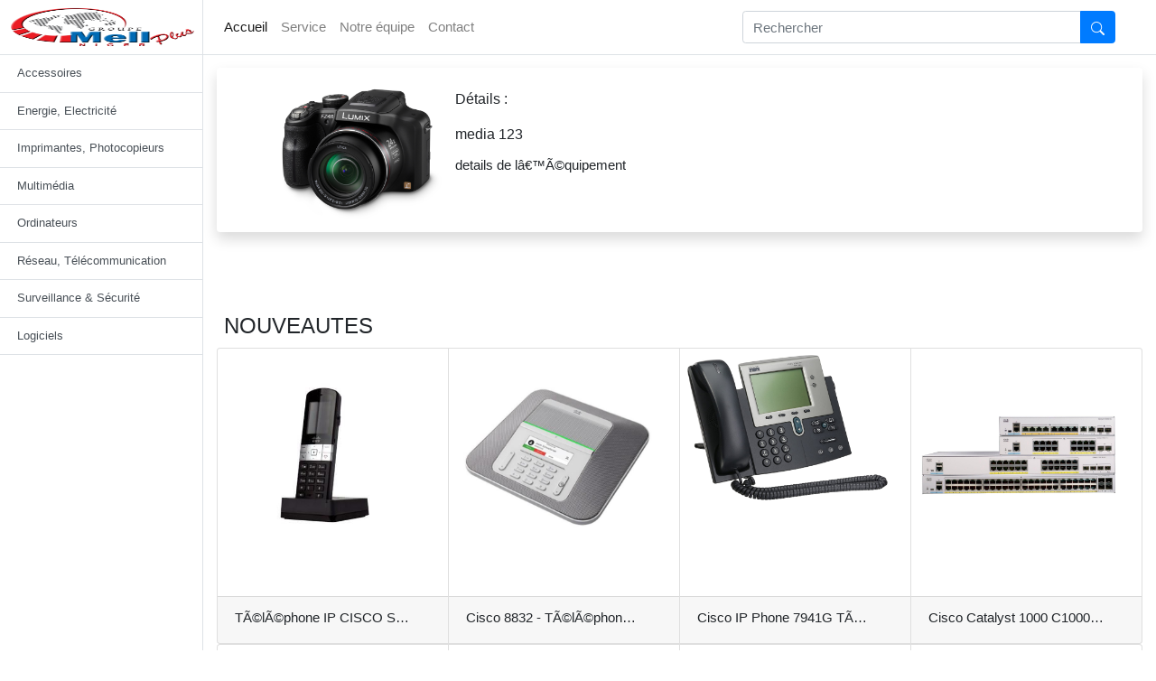

--- FILE ---
content_type: text/html; charset=UTF-8
request_url: https://www.mellplusniger.com/article?idArticle=69
body_size: 7104
content:



<!DOCTYPE html>
<html lang="fr">

<head>

    <meta charset="utf-8">
    <meta name="viewport" content="width=device-width, initial-scale=1.0">
    <meta http-equiv="X-UA-Compatible" content="IE=edge">


  <title>Mellplus</title>
      <link rel="icon" type="image/png" href="images/logo.png">
        <!-- Bootstrap core CSS -->
    <!-- <link rel="stylesheet" href="https://stackpath.bootstrapcdn.com/bootstrap/4.5.0/css/bootstrap.min.css" integrity="sha384-9aIt2nRpC12Uk9gS9baDl411NQApFmC26EwAOH8WgZl5MYYxFfc+NcPb1dKGj7Sk" crossorigin="anonymous"> -->
    <link rel="stylesheet" href="https://maxcdn.bootstrapcdn.com/bootstrap/4.5.0/css/bootstrap.min.css">
    <link rel="stylesheet" href="https://stackpath.bootstrapcdn.com/font-awesome/4.7.0/css/font-awesome.min.css">
    <link rel="stylesheet" href="https://www.w3schools.com/w3css/4/w3.css">
    <!-- Custom styles for this template -->
    <link href="style.css" rel="stylesheet">
    
</head>

<body><div class="wrapper">
    <!-- navbar -->
        <nav class="navbar navbar-expand-lg navbar-light bg-white border-bottom fixed-top p-0 ml-0">
      <a class="navbar-logo navbar-brand text-center border-right" href="../index.php">
        <img src="images/logo.png" alt="Logo">
      </a>
      <button class="navbar-toggler" type="button" data-toggle="collapse" data-target="#navbarSupportedContent" aria-controls="navbarSupportedContent" aria-expanded="false" aria-label="Toggle navigation">
        <span class="navbar-toggler-icon"></span>
      </button>
      <div class="collapse navbar-collapse" id="navbarSupportedContent">
        <ul class="navbar-nav mr-auto">
          <li class="nav-item  active">
            <a class="nav-link" id="accu" href="/mellplusniger">Accueil <span class="sr-only">(current)</span></a>
          </li>
          <li class="nav-item ">
            <a class="nav-link" id="serv" href="service">Service</a>
          </li>

          <li class="nav-item ">
            <a class="nav-link" id="equi" href="equipe">Notre équipe</a>
          </li>
          <li class="nav-item ">
            <a class="nav-link" id="conta" href="contact">Contact</a>
          </li>
        </ul>
        <form class="form-inline my-2 my-lg-0 mr-5" method="post" action="article">
        <div class="input-group">
              <input type="text" class="form-control search" name="search" id="search" placeholder="Rechercher" aria-label="Rechercher" aria-describedby="button-addon2">
              <div class="input-group-append">
                <button class="btn btn-primary" type="submit" id="submit">
                  <svg width="1em" height="1em" viewBox="0 0 16 16" class="bi bi-search" fill="white" xmlns="http://www.w3.org/2000/svg">
                    <path fill-rule="evenodd" d="M10.442 10.442a1 1 0 0 1 1.415 0l3.85 3.85a1 1 0 0 1-1.414 1.415l-3.85-3.85a1 1 0 0 1 0-1.415z"/>
                    <path fill-rule="evenodd" d="M6.5 12a5.5 5.5 0 1 0 0-11 5.5 5.5 0 0 0 0 11zM13 6.5a6.5 6.5 0 1 1-13 0 6.5 6.5 0 0 1 13 0z"/>
                  </svg>
                </button>
              </div>
            </div>
        </form>
      </div>
    </nav>    <!-- /navbar -->
    
    
    <!-- sidebar -->
    <div class="bd-highlight" id="sidebar">
        <div class="bg-white border-right " id="sidebar-wrapper">
          <div class="list-group list-group-flush">
            <div class="bg-white border-top border-bottom mybd_callout" id="acc">
              <a href="article?categorie=accessoire" class="list-group-item list-group-item-action border-0 my_sidebar_item">Accessoires</a>
            </div>
            <div class="bg-white border-bottom mybd_callout" id="ener">
              <a href="article?categorie=energie" class="list-group-item list-group-item-action border-0 my_sidebar_item">Energie, Electricité</a>
            </div>
            <div class="bg-white border-bottom mybd_callout" id="imp">
              <a href="article?categorie=imprimante" class="list-group-item list-group-item-action border-0 my_sidebar_item">Imprimantes, Photocopieurs</a>
            </div>
            <div class="bg-white border-bottom mybd_callout" id="mul">
              <a href="article?categorie=media" class="list-group-item list-group-item-action border-0 my_sidebar_item">Multimédia</a>
            </div>
            <div class="bg-white border-bottom mybd_callout" id="ord">
              <a href="article?categorie=ordinateur" class="list-group-item list-group-item-action border-0 my_sidebar_item">Ordinateurs</a>
            </div>
            <div class="bg-white border-bottom mybd_callout" id="res">
              <a href="article?categorie=reseau" class="list-group-item list-group-item-action border-0 my_sidebar_item">Réseau, Télécommunication</a>
            </div>
            <div class="bg-white border-bottom mybd_callout" id="sur">
              <a href="article?categorie=securite" class="list-group-item list-group-item-action border-0 my_sidebar_item">Surveillance & Sécurité</a>
            </div>
            <div class="bg-white border-bottom mybd_callout" id="log">
              <a href="article?categorie=application" class="list-group-item list-group-item-action border-0 my_sidebar_item">Logiciels</a>
            </div>
          </div>
        </div>
      </div>    <!-- /sidebar -->
    <div class="bd-highlight border-left" id="content">
        <div class="searchPane border d-none w3-animate-top">
    <div class="searchPaneResult">
        
    </div>
</div>        <div class="sidebar_items_pane border-top border-right border-bottom d-none w3-animate-left">
          <button type="button" class="close float-right mb-1" aria-label="Close">
            <span aria-hidden="true">&times;</span>
          </button>

    <div id="acc_items" class="carousel d-none sidebar-item-card" data-ride="carousel">
        <div class="carousel-inner">
            <div class="carousel-item active">
                                    <div class="card-group">
                                                <div class="card">
                                <a href="article?idArticle=78">
                                    <img style="width: 90%;height: 90%;" src="images/Trans3.jpg" class="card-img-top" alt="Disque Dur Externe TRANSCEND StoreJet 25H3B " >
                                </a>
                            </div>
                                                        <div class="card">
                                <a href="article?idArticle=77">
                                    <img style="width: 90%;height: 90%;" src="images/sage.png" class="card-img-top" alt="Sage 100" >
                                </a>
                            </div>
                                                        <div class="card">
                                <a href="article?idArticle=52">
                                    <img style="width: 90%;height: 90%;" src="images/toner.jpg" class="card-img-top" alt="Toner" >
                                </a>
                            </div>
                                                        <div class="card">
                                <a href="article?idArticle=51">
                                    <img style="width: 90%;height: 90%;" src="images/ancre.jpg" class="card-img-top" alt="Ancre" >
                                </a>
                            </div>
                                                </div>
            </div>
            <div class="carousel-item">
                                <div class="card-group">
                                                <div class="card">
                                <a href="article?idArticle=46">
                                    <img style="width: 90%;height: 90%;" src="images/printcable.jpg" class="card-img-top" alt="Cable imprimante" >
                                </a>
                            </div>
                                                        <div class="card">
                                <a href="article?idArticle=43">
                                    <img style="width: 90%;height: 90%;" src="images/tank.jpg" class="card-img-top" alt="Tank" >
                                </a>
                            </div>
                                                </div>      
            </div>
            <div class="carousel-item">
                                <div class="card-group">
                                        </div>      
            </div>
        </div>
        <a class="carousel-control-prev" href="#acc_items" role="button" data-slide="prev">
            <span class="carousel-control-prev-icon dropdown-item" aria-hidden="true"></span>
            <span class="sr-only">Prec.</span>
        </a>
        <a class="carousel-control-next" href="#acc_items" role="button" data-slide="next">
            <span class="carousel-control-next-icon dropdown-item" aria-hidden="true"></span>
            <span class="sr-only">Suiv.</span>
        </a>
    </div>
    <div id="ener_items" class="carousel d-none sidebar-item-card" data-ride="carousel">
        <div class="carousel-inner">
            <div class="carousel-item active">
                                    <div class="card-group">
                                                <div class="card">
                                <a href="article?idArticle=66">
                                    <img style="width: 90%;height: 90%;" src="images/el10.jpg" class="card-img-top" alt="Electricite 8" >
                                </a>
                            </div>
                                                        <div class="card">
                                <a href="article?idArticle=65">
                                    <img style="width: 90%;height: 90%;" src="images/el9.jpg" class="card-img-top" alt="Electricite 7" >
                                </a>
                            </div>
                                                        <div class="card">
                                <a href="article?idArticle=64">
                                    <img style="width: 90%;height: 90%;" src="images/el8.jpg" class="card-img-top" alt="Electricite 6" >
                                </a>
                            </div>
                                                        <div class="card">
                                <a href="article?idArticle=63">
                                    <img style="width: 90%;height: 90%;" src="images/el6.jpg" class="card-img-top" alt="Electricite 5" >
                                </a>
                            </div>
                                                </div>
            </div>
            <div class="carousel-item">
                                <div class="card-group">
                                                <div class="card">
                                <a href="article?idArticle=62">
                                    <img style="width: 90%;height: 90%;" src="images/el4.jpg" class="card-img-top" alt="Electricite 4" >
                                </a>
                            </div>
                                                        <div class="card">
                                <a href="article?idArticle=61">
                                    <img style="width: 90%;height: 90%;" src="images/el3.jpg" class="card-img-top" alt="Electricite 3" >
                                </a>
                            </div>
                                                        <div class="card">
                                <a href="article?idArticle=60">
                                    <img style="width: 90%;height: 90%;" src="images/el2.jpg" class="card-img-top" alt="Electricite 2" >
                                </a>
                            </div>
                                                        <div class="card">
                                <a href="article?idArticle=59">
                                    <img style="width: 90%;height: 90%;" src="images/el1.jpg" class="card-img-top" alt="Electricite 1" >
                                </a>
                            </div>
                                                </div>      
            </div>
            <div class="carousel-item">
                                <div class="card-group">
                                        </div>      
            </div>
        </div>
        <a class="carousel-control-prev" href="#ener_items" role="button" data-slide="prev">
            <span class="carousel-control-prev-icon dropdown-item" aria-hidden="true"></span>
            <span class="sr-only">Prec.</span>
        </a>
        <a class="carousel-control-next" href="#ener_items" role="button" data-slide="next">
            <span class="carousel-control-next-icon dropdown-item" aria-hidden="true"></span>
            <span class="sr-only">Suiv.</span>
        </a>
    </div>
    <div id="imp_items" class="carousel d-none sidebar-item-card" data-ride="carousel">
        <div class="carousel-inner">
            <div class="carousel-item active">
                                    <div class="card-group">
                                                <div class="card">
                                <a href="article?idArticle=36">
                                    <img style="width: 90%;height: 90%;" src="images/imp10.jpg" class="card-img-top" alt="Imprimante Moyen HP model" >
                                </a>
                            </div>
                                                        <div class="card">
                                <a href="article?idArticle=35">
                                    <img style="width: 90%;height: 90%;" src="images/imp9.jpg" class="card-img-top" alt="Imprimante grande model" >
                                </a>
                            </div>
                                                        <div class="card">
                                <a href="article?idArticle=34">
                                    <img style="width: 90%;height: 90%;" src="images/imp8.jpg" class="card-img-top" alt="Imprimante model2" >
                                </a>
                            </div>
                                                        <div class="card">
                                <a href="article?idArticle=33">
                                    <img style="width: 90%;height: 90%;" src="images/imp7.jpg" class="card-img-top" alt="Imprimante model" >
                                </a>
                            </div>
                                                </div>
            </div>
            <div class="carousel-item">
                                <div class="card-group">
                                                <div class="card">
                                <a href="article?idArticle=32">
                                    <img style="width: 90%;height: 90%;" src="images/imp6.jpg" class="card-img-top" alt="Imprimante HP" >
                                </a>
                            </div>
                                                        <div class="card">
                                <a href="article?idArticle=31">
                                    <img style="width: 90%;height: 90%;" src="images/imp5.jpg" class="card-img-top" alt="Imprimante Sharps" >
                                </a>
                            </div>
                                                        <div class="card">
                                <a href="article?idArticle=30">
                                    <img style="width: 90%;height: 90%;" src="images/imp3.jpg" class="card-img-top" alt="Imprimante grande " >
                                </a>
                            </div>
                                                        <div class="card">
                                <a href="article?idArticle=29">
                                    <img style="width: 90%;height: 90%;" src="images/imp2.jpg" class="card-img-top" alt="Imprimante Moyenne HP" >
                                </a>
                            </div>
                                                </div>      
            </div>
            <div class="carousel-item">
                                <div class="card-group">
                                                <div class="card">
                                <a href="article?idArticle=28">
                                    <img style="width: 90%;height: 90%;" src="images/imp1.jpg" class="card-img-top" alt="Imprimante" >
                                </a>
                            </div>
                                                </div>      
            </div>
        </div>
        <a class="carousel-control-prev" href="#imp_items" role="button" data-slide="prev">
            <span class="carousel-control-prev-icon dropdown-item" aria-hidden="true"></span>
            <span class="sr-only">Prec.</span>
        </a>
        <a class="carousel-control-next" href="#imp_items" role="button" data-slide="next">
            <span class="carousel-control-next-icon dropdown-item" aria-hidden="true"></span>
            <span class="sr-only">Suiv.</span>
        </a>
    </div>
    <div id="mul_items" class="carousel d-none sidebar-item-card" data-ride="carousel">
        <div class="carousel-inner">
            <div class="carousel-item active">
                                    <div class="card-group">
                                                <div class="card">
                                <a href="article?idArticle=75">
                                    <img style="width: 90%;height: 90%;" src="images/mul11.jpg" class="card-img-top" alt="media camera sony" >
                                </a>
                            </div>
                                                        <div class="card">
                                <a href="article?idArticle=74">
                                    <img style="width: 90%;height: 90%;" src="images/mul10.jpg" class="card-img-top" alt="media 1234578" >
                                </a>
                            </div>
                                                        <div class="card">
                                <a href="article?idArticle=73">
                                    <img style="width: 90%;height: 90%;" src="images/mul9.png" class="card-img-top" alt="media 1234567" >
                                </a>
                            </div>
                                                        <div class="card">
                                <a href="article?idArticle=72">
                                    <img style="width: 90%;height: 90%;" src="images/mul5.jpg" class="card-img-top" alt="media 123456" >
                                </a>
                            </div>
                                                </div>
            </div>
            <div class="carousel-item">
                                <div class="card-group">
                                                <div class="card">
                                <a href="article?idArticle=71">
                                    <img style="width: 90%;height: 90%;" src="images/mul4.jpg" class="card-img-top" alt="media 12345" >
                                </a>
                            </div>
                                                        <div class="card">
                                <a href="article?idArticle=70">
                                    <img style="width: 90%;height: 90%;" src="images/mul3.jpg" class="card-img-top" alt="media 1234" >
                                </a>
                            </div>
                                                        <div class="card">
                                <a href="article?idArticle=69">
                                    <img style="width: 90%;height: 90%;" src="images/mul2.jpg" class="card-img-top" alt="media 123" >
                                </a>
                            </div>
                                                        <div class="card">
                                <a href="article?idArticle=67">
                                    <img style="width: 90%;height: 90%;" src="images/d.jpg" class="card-img-top" alt="media 1" >
                                </a>
                            </div>
                                                </div>      
            </div>
            <div class="carousel-item">
                                <div class="card-group">
                                        </div>      
            </div>
        </div>
        <a class="carousel-control-prev" href="#mul_items" role="button" data-slide="prev">
            <span class="carousel-control-prev-icon dropdown-item" aria-hidden="true"></span>
            <span class="sr-only">Prec.</span>
        </a>
        <a class="carousel-control-next" href="#mul_items" role="button" data-slide="next">
            <span class="carousel-control-next-icon dropdown-item" aria-hidden="true"></span>
            <span class="sr-only">Suiv.</span>
        </a>
    </div>
    <div id="ord_items" class="carousel d-none sidebar-item-card" data-ride="carousel">
        <div class="carousel-inner">
            <div class="carousel-item active">
                                    <div class="card-group">
                                                <div class="card">
                                <a href="article?idArticle=89">
                                    <img style="width: 90%;height: 90%;" src="images/hp-pavilion-24.jpg" class="card-img-top" alt="HP Pavilion 24-xa0017nf Ordinateur Tout-en-un 23,8'' FHD Blanc" >
                                </a>
                            </div>
                                                        <div class="card">
                                <a href="article?idArticle=87">
                                    <img style="width: 90%;height: 90%;" src="images/omen-hp.jpg" class="card-img-top" alt="OMEN by HP PC de bureau - Intel Core i7-9700F - RAM 16Go - Stockage 256Go SSD + 1To - RTX 2060 Super 8Go - Windows 10" >
                                </a>
                            </div>
                                                        <div class="card">
                                <a href="article?idArticle=86">
                                    <img style="width: 90%;height: 90%;" src="images/hp-pav-gam.jpg" class="card-img-top" alt="HP PC Pavilion Gaming 690-0164nf - Intel Core i5-9400F - RAM 8Go - Stockage 128Go SSD + 1To HDD - GTX1050 2Go - Windows 10" >
                                </a>
                            </div>
                                                        <div class="card">
                                <a href="article?idArticle=85">
                                    <img style="width: 90%;height: 90%;" src="images/hp-20.jpg" class="card-img-top" alt="HP PC Tout-en-un 20-c438nf - 19.5" FHD UWVA - AMD A4-9125 - RAM 4 Go - Disque dur 1 To - AMD Radon R3 - Windows 10 - Webcam - Blanc" >
                                </a>
                            </div>
                                                </div>
            </div>
            <div class="carousel-item">
                                <div class="card-group">
                                                <div class="card">
                                <a href="article?idArticle=81">
                                    <img style="width: 90%;height: 90%;" src="images/Hp deskenvy.jpg" class="card-img-top" alt="Tout-En-Un HP ENVY 32-a0028nf - Windows 10 Famille 64, NVIDIAÃ‚Â® GeForce RTXÃ¢â€žÂ¢ 2080, i7, 32 Go, 1 To SSD" >
                                </a>
                            </div>
                                                        <div class="card">
                                <a href="article?idArticle=79">
                                    <img style="width: 90%;height: 90%;" src="images/RogAsus.jpg" class="card-img-top" alt="ASUS ROG STRIX G G531GU-AL097T" >
                                </a>
                            </div>
                                                        <div class="card">
                                <a href="article?idArticle=27">
                                    <img style="width: 90%;height: 90%;" src="images/por3.jpg" class="card-img-top" alt="PC Ultra-Portable Microsoft Surface Laptop 3 13.5" Intel Core i5 8 Go RAM 256 Go SSD Sable" >
                                </a>
                            </div>
                                                        <div class="card">
                                <a href="article?idArticle=26">
                                    <img style="width: 90%;height: 90%;" src="images/por1.jpg" class="card-img-top" alt="PC Portable IAO STRIX-G17-G712LV-EV023T 17.3" Intel Core i7 16 Go RAM 512 Go SSD Noir Original" >
                                </a>
                            </div>
                                                </div>      
            </div>
            <div class="carousel-item">
                                <div class="card-group">
                                                <div class="card">
                                <a href="article?idArticle=25">
                                    <img style="width: 90%;height: 90%;" src="images/bur10.jpg" class="card-img-top" alt="HP Ordinateur bureau" >
                                </a>
                            </div>
                                                        <div class="card">
                                <a href="article?idArticle=24">
                                    <img style="width: 90%;height: 90%;" src="images/bur8.jpg" class="card-img-top" alt="Ordinateur de Bureau" >
                                </a>
                            </div>
                                                        <div class="card">
                                <a href="article?idArticle=23">
                                    <img style="width: 90%;height: 90%;" src="images/bur5.jpg" class="card-img-top" alt="UnitÃ© Centrale" >
                                </a>
                            </div>
                                                        <div class="card">
                                <a href="article?idArticle=22">
                                    <img style="width: 90%;height: 90%;" src="images/bur1.jpg" class="card-img-top" alt="Ordinateur de Bureau" >
                                </a>
                            </div>
                                                </div>      
            </div>
        </div>
        <a class="carousel-control-prev" href="#ord_items" role="button" data-slide="prev">
            <span class="carousel-control-prev-icon dropdown-item" aria-hidden="true"></span>
            <span class="sr-only">Prec.</span>
        </a>
        <a class="carousel-control-next" href="#ord_items" role="button" data-slide="next">
            <span class="carousel-control-next-icon dropdown-item" aria-hidden="true"></span>
            <span class="sr-only">Suiv.</span>
        </a>
    </div>
    <div id="res_items" class="carousel d-none sidebar-item-card" data-ride="carousel">
        <div class="carousel-inner">
            <div class="carousel-item active">
                                    <div class="card-group">
                                                <div class="card">
                                <a href="article?idArticle=107">
                                    <img style="width: 90%;height: 90%;" src="images/telephone-ip-cisco-small-bu.jpg" class="card-img-top" alt="TÃ©lÃ©phone IP CISCO Small Business SPA302D" >
                                </a>
                            </div>
                                                        <div class="card">
                                <a href="article?idArticle=106">
                                    <img style="width: 90%;height: 90%;" src="images/Conf.jpg" class="card-img-top" alt="Cisco 8832 - TÃ©lÃ©phone IP ConfÃ©rence - Base seule" >
                                </a>
                            </div>
                                                        <div class="card">
                                <a href="article?idArticle=105">
                                    <img style="width: 90%;height: 90%;" src="images/cisco ip.jpg" class="card-img-top" alt="Cisco IP Phone 7941G TÃ©lÃ©phone VoIP SCCP" >
                                </a>
                            </div>
                                                        <div class="card">
                                <a href="article?idArticle=104">
                                    <img style="width: 90%;height: 90%;" src="images/Cata.jpg" class="card-img-top" alt="Cisco Catalyst 1000 C1000-16FP-2G-L Switch manageable 16 ports 10/100/1000 Mbps PoE+ + 2 ports SFP" >
                                </a>
                            </div>
                                                </div>
            </div>
            <div class="carousel-item">
                                <div class="card-group">
                                                <div class="card">
                                <a href="article?idArticle=103">
                                    <img style="width: 90%;height: 90%;" src="images/Cisco SG350.jpg" class="card-img-top" alt="Cisco SG350X-24 (SG350X-24-K9-EU) Switch Gigabit Small Business 24 ports 10/100/1000 avec 4 x 10 Gigabit Ethernet (2 x 10GBase-T/SFP+ combo 2 x SFP )" >
                                </a>
                            </div>
                                                        <div class="card">
                                <a href="article?idArticle=102">
                                    <img style="width: 90%;height: 90%;" src="images/Cisco SG.jpg" class="card-img-top" alt="Cisco SG220-50P Switch Small Business Smart Plus Gigabit 48 ports PoE + 2 ports combo SFP" >
                                </a>
                            </div>
                                                        <div class="card">
                                <a href="article?idArticle=101">
                                    <img style="width: 90%;height: 90%;" src="images/Cisco.jpg" class="card-img-top" alt="Cisco SF110D-16 Switch Small Business 16 ports ethernet 10/100 Mbps" >
                                </a>
                            </div>
                                                        <div class="card">
                                <a href="article?idArticle=100">
                                    <img style="width: 90%;height: 90%;" src="images/Cisco WS.jpg" class="card-img-top" alt="Cisco Catalyst WS-C2960L-16PS-LL Switch PoE+ 16 ports 10/100/1000 Mbps + 2 ports SFP" >
                                </a>
                            </div>
                                                </div>      
            </div>
            <div class="carousel-item">
                                <div class="card-group">
                                                <div class="card">
                                <a href="article?idArticle=99">
                                    <img style="width: 90%;height: 90%;" src="images/Catalyst.jpg" class="card-img-top" alt="Cisco Catalyst 2960 PLUS 24 10/100 POE 2T/SFP Lan Base - WS-C2960+24PC-S" >
                                </a>
                            </div>
                                                        <div class="card">
                                <a href="article?idArticle=58">
                                    <img style="width: 90%;height: 90%;" src="images/tel3.jpg" class="card-img-top" alt="Telephone IP 3" >
                                </a>
                            </div>
                                                        <div class="card">
                                <a href="article?idArticle=56">
                                    <img style="width: 90%;height: 90%;" src="images/tel1.jpg" class="card-img-top" alt="Telephone IP" >
                                </a>
                            </div>
                                                        <div class="card">
                                <a href="article?idArticle=55">
                                    <img style="width: 90%;height: 90%;" src="images/rout1.jpg" class="card-img-top" alt="Router Cisco" >
                                </a>
                            </div>
                                                </div>      
            </div>
        </div>
        <a class="carousel-control-prev" href="#res_items" role="button" data-slide="prev">
            <span class="carousel-control-prev-icon dropdown-item" aria-hidden="true"></span>
            <span class="sr-only">Prec.</span>
        </a>
        <a class="carousel-control-next" href="#res_items" role="button" data-slide="next">
            <span class="carousel-control-next-icon dropdown-item" aria-hidden="true"></span>
            <span class="sr-only">Suiv.</span>
        </a>
    </div>
    <div id="sur_items" class="carousel d-none sidebar-item-card" data-ride="carousel">
        <div class="carousel-inner">
            <div class="carousel-item active">
                                    <div class="card-group">
                                                <div class="card">
                                <a href="article?idArticle=98">
                                    <img style="width: 90%;height: 90%;" src="images/nest-protect-detecteur-de-fumee.jpg" class="card-img-top" alt="NEST PROTECT DETECTEUR DE FUMEE" >
                                </a>
                            </div>
                                                        <div class="card">
                                <a href="article?idArticle=97">
                                    <img style="width: 90%;height: 90%;" src="images/Hikv.png" class="card-img-top" alt="DS-2CD4A24FWD-IZH Hikvision" >
                                </a>
                            </div>
                                                        <div class="card">
                                <a href="article?idArticle=96">
                                    <img style="width: 90%;height: 90%;" src="images/Hikv.png" class="card-img-top" alt="DS-2CD4A24FWD-IZH Hikvision" >
                                </a>
                            </div>
                                                        <div class="card">
                                <a href="article?idArticle=95">
                                    <img style="width: 90%;height: 90%;" src="images/hikvi.jpg" class="card-img-top" alt="DS-2CD2T25FHWD-I5" >
                                </a>
                            </div>
                                                </div>
            </div>
            <div class="carousel-item">
                                <div class="card-group">
                                                <div class="card">
                                <a href="article?idArticle=93">
                                    <img style="width: 90%;height: 90%;" src="images/Vision.png" class="card-img-top" alt="CamÃ©ra bullet IP Safire 8 mpx capteur 1/2 cmos" >
                                </a>
                            </div>
                                                        <div class="card">
                                <a href="article?idArticle=92">
                                    <img style="width: 90%;height: 90%;" src="images/Hikbul.png" class="card-img-top" alt="DS-2CE16U1T-IT3F" >
                                </a>
                            </div>
                                                        <div class="card">
                                <a href="article?idArticle=91">
                                    <img style="width: 90%;height: 90%;" src="images/dsdh.png" class="card-img-top" alt="DS-2CE16U1T-ITF" >
                                </a>
                            </div>
                                                        <div class="card">
                                <a href="article?idArticle=90">
                                    <img style="width: 90%;height: 90%;" src="images/unnamed (3).jpg" class="card-img-top" alt="Scanneur" >
                                </a>
                            </div>
                                                </div>      
            </div>
            <div class="carousel-item">
                                <div class="card-group">
                                                <div class="card">
                                <a href="article?idArticle=50">
                                    <img style="width: 90%;height: 90%;" src="images/cam14.jpg" class="card-img-top" alt="Camera de surveillance 4" >
                                </a>
                            </div>
                                                        <div class="card">
                                <a href="article?idArticle=45">
                                    <img style="width: 90%;height: 90%;" src="images/cam13.jpg" class="card-img-top" alt="Camera de surveillance 3" >
                                </a>
                            </div>
                                                        <div class="card">
                                <a href="article?idArticle=40">
                                    <img style="width: 90%;height: 90%;" src="images/cam1.jpg" class="card-img-top" alt="Camera de surveillance 2" >
                                </a>
                            </div>
                                                        <div class="card">
                                <a href="article?idArticle=39">
                                    <img style="width: 90%;height: 90%;" src="images/cam5.jpg" class="card-img-top" alt="Camera de surveillance" >
                                </a>
                            </div>
                                                </div>      
            </div>
        </div>
        <a class="carousel-control-prev" href="#sur_items" role="button" data-slide="prev">
            <span class="carousel-control-prev-icon dropdown-item" aria-hidden="true"></span>
            <span class="sr-only">Prec.</span>
        </a>
        <a class="carousel-control-next" href="#sur_items" role="button" data-slide="next">
            <span class="carousel-control-next-icon dropdown-item" aria-hidden="true"></span>
            <span class="sr-only">Suiv.</span>
        </a>
    </div>
    <div id="log_items" class="carousel d-none sidebar-item-card" data-ride="carousel">
        <div class="carousel-inner">
            <div class="carousel-item active">
                                    <div class="card-group">
                                                <div class="card">
                                <a href="article?idArticle=77">
                                    <img style="width: 90%;height: 90%;" src="images/sage.png" class="card-img-top" alt="Sage 100" >
                                </a>
                            </div>
                                                        <div class="card">
                                <a href="article?idArticle=76">
                                    <img style="width: 90%;height: 90%;" src="images/ps.png" class="card-img-top" alt="Photoshop" >
                                </a>
                            </div>
                                                        <div class="card">
                                <a href="article?idArticle=18">
                                    <img style="width: 90%;height: 90%;" src="images/win2012.jpg" class="card-img-top" alt="Windows 2012" >
                                </a>
                            </div>
                                                        <div class="card">
                                <a href="article?idArticle=17">
                                    <img style="width: 90%;height: 90%;" src="images/win2008.jpg" class="card-img-top" alt="Windows 2008" >
                                </a>
                            </div>
                                                </div>
            </div>
            <div class="carousel-item">
                                <div class="card-group">
                                                <div class="card">
                                <a href="article?idArticle=16">
                                    <img style="width: 90%;height: 90%;" src="images/w2016.jpg" class="card-img-top" alt="Windows server 2016" >
                                </a>
                            </div>
                                                        <div class="card">
                                <a href="article?idArticle=15">
                                    <img style="width: 90%;height: 90%;" src="images/w10.jpg" class="card-img-top" alt="Windows 10" >
                                </a>
                            </div>
                                                        <div class="card">
                                <a href="article?idArticle=14">
                                    <img style="width: 90%;height: 90%;" src="images/system.jpg" class="card-img-top" alt="Systeme d'exploitation" >
                                </a>
                            </div>
                                                        <div class="card">
                                <a href="article?idArticle=13">
                                    <img style="width: 90%;height: 90%;" src="images/O.png" class="card-img-top" alt="Office 2016" >
                                </a>
                            </div>
                                                </div>      
            </div>
            <div class="carousel-item">
                                <div class="card-group">
                                                <div class="card">
                                <a href="article?idArticle=12">
                                    <img style="width: 90%;height: 90%;" src="images/lo6.jpg" class="card-img-top" alt="Smarty" >
                                </a>
                            </div>
                                                        <div class="card">
                                <a href="article?idArticle=11">
                                    <img style="width: 90%;height: 90%;" src="images/lo3.jpg" class="card-img-top" alt="Kaspersky 2020" >
                                </a>
                            </div>
                                                        <div class="card">
                                <a href="article?idArticle=10">
                                    <img style="width: 90%;height: 90%;" src="images/lo5.jpg" class="card-img-top" alt="Kaspersky 2021" >
                                </a>
                            </div>
                                                        <div class="card">
                                <a href="article?idArticle=8">
                                    <img style="width: 90%;height: 90%;" src="images/lo4.jpg" class="card-img-top" alt="Office 2016" >
                                </a>
                            </div>
                                                </div>      
            </div>
        </div>
        <a class="carousel-control-prev" href="#log_items" role="button" data-slide="prev">
            <span class="carousel-control-prev-icon dropdown-item" aria-hidden="true"></span>
            <span class="sr-only">Prec.</span>
        </a>
        <a class="carousel-control-next" href="#log_items" role="button" data-slide="next">
            <span class="carousel-control-next-icon dropdown-item" aria-hidden="true"></span>
            <span class="sr-only">Suiv.</span>
        </a>
    </div>
</div>            
        <div class="container-fluid content-main pb-5">
                                                            <div class="container-fluid pt-3">
                            <div class="row shadow p-3 mb-5 bg-white rounded" >
                                <div class="col-md-3  col-sm-6 pl-5">
                                    <img class="img-fluid " style="width: 100%;height: 100%;" src="images/mul2.jpg" alt="">
                                </div>
                                <div class="col-md-9 col-sm-6">
                                    <div class="row">
                                        <h6>Détails :</h6>
                                    </div>
                                    <div class="row">
                                        <h6>
                                            <span class="d-inline-block text-wrap text-truncate" style="max-width: 30rem;">
                                                media 123                                            </span>
                                        </h6>
                                    </div>
                                    <div class="row">
                                        <span class="d-inline-block text-wrap text-truncate" style="max-width: 30rem;">
                                            details de lâ€™Ã©quipement                                        </span>
                                    </div>
                                </div>
                            </div>
                        </div>
                        
                                                                        
                                <h3 class="pt-5 pl-2">NOUVEAUTES</h3>
                    <div class="card-group h-100">
                                                <div class="card">
                                <a href="article?idArticle=107">
                                    <img style="width: 90%;height: 90%;" src="images/telephone-ip-cisco-small-bu.jpg" class="card-img-top" alt="TÃ©lÃ©phone IP CISCO Small Business SPA302D" >
                                </a>
                                <div class="card-body">

                                </div>
                                <div class="card-footer">
                                    <span class="d-inline-block text-truncate" style="max-width: 90%;">
                                        <a href="article?idArticle=107">
                                            TÃ©lÃ©phone IP CISCO Small Business SPA302D
                                        </a>    
                                     </span>
                                 </div>
                            </div>
                                                        <div class="card">
                                <a href="article?idArticle=106">
                                    <img style="width: 90%;height: 90%;" src="images/Conf.jpg" class="card-img-top" alt="Cisco 8832 - TÃ©lÃ©phone IP ConfÃ©rence - Base seule" >
                                </a>
                                <div class="card-body">

                                </div>
                                <div class="card-footer">
                                    <span class="d-inline-block text-truncate" style="max-width: 90%;">
                                        <a href="article?idArticle=106">
                                            Cisco 8832 - TÃ©lÃ©phone IP ConfÃ©rence - Base seule
                                        </a>    
                                     </span>
                                 </div>
                            </div>
                                                        <div class="card">
                                <a href="article?idArticle=105">
                                    <img style="width: 90%;height: 90%;" src="images/cisco ip.jpg" class="card-img-top" alt="Cisco IP Phone 7941G TÃ©lÃ©phone VoIP SCCP" >
                                </a>
                                <div class="card-body">

                                </div>
                                <div class="card-footer">
                                    <span class="d-inline-block text-truncate" style="max-width: 90%;">
                                        <a href="article?idArticle=105">
                                            Cisco IP Phone 7941G TÃ©lÃ©phone VoIP SCCP
                                        </a>    
                                     </span>
                                 </div>
                            </div>
                                                        <div class="card">
                                <a href="article?idArticle=104">
                                    <img style="width: 90%;height: 90%;" src="images/Cata.jpg" class="card-img-top" alt="Cisco Catalyst 1000 C1000-16FP-2G-L Switch manageable 16 ports 10/100/1000 Mbps PoE+ + 2 ports SFP" >
                                </a>
                                <div class="card-body">

                                </div>
                                <div class="card-footer">
                                    <span class="d-inline-block text-truncate" style="max-width: 90%;">
                                        <a href="article?idArticle=104">
                                            Cisco Catalyst 1000 C1000-16FP-2G-L Switch manageable 16 ports 10/100/1000 Mbps PoE+ + 2 ports SFP
                                        </a>    
                                     </span>
                                 </div>
                            </div>
                                                </div>
                                                <div class="card-group">
                                                                    <div class="card">
                                <a href="article?idArticle=103">
                                    <img style="width: 90%;height: 90%;" src="images/Cisco SG350.jpg" class="card-img-top" alt="Cisco SG350X-24 (SG350X-24-K9-EU) Switch Gigabit Small Business 24 ports 10/100/1000 avec 4 x 10 Gigabit Ethernet (2 x 10GBase-T/SFP+ combo 2 x SFP )" >
                                </a>
                                <div class="card-body">
                                    
                                </div>
                                <div class="card-footer">
                                    <span class="d-inline-block text-truncate" style="max-width: 90%;">
                                        <a href="article?idArticle=103">
                                            Cisco SG350X-24 (SG350X-24-K9-EU) Switch Gigabit Small Business 24 ports 10/100/1000 avec 4 x 10 Gigabit Ethernet (2 x 10GBase-T/SFP+ combo 2 x SFP )
                                        </a>    
                                     </span>
                                 </div>
                            </div>
                                                                    <div class="card">
                                <a href="article?idArticle=102">
                                    <img style="width: 90%;height: 90%;" src="images/Cisco SG.jpg" class="card-img-top" alt="Cisco SG220-50P Switch Small Business Smart Plus Gigabit 48 ports PoE + 2 ports combo SFP" >
                                </a>
                                <div class="card-body">
                                    
                                </div>
                                <div class="card-footer">
                                    <span class="d-inline-block text-truncate" style="max-width: 90%;">
                                        <a href="article?idArticle=102">
                                            Cisco SG220-50P Switch Small Business Smart Plus Gigabit 48 ports PoE + 2 ports combo SFP
                                        </a>    
                                     </span>
                                 </div>
                            </div>
                                                                    <div class="card">
                                <a href="article?idArticle=101">
                                    <img style="width: 90%;height: 90%;" src="images/Cisco.jpg" class="card-img-top" alt="Cisco SF110D-16 Switch Small Business 16 ports ethernet 10/100 Mbps" >
                                </a>
                                <div class="card-body">
                                    
                                </div>
                                <div class="card-footer">
                                    <span class="d-inline-block text-truncate" style="max-width: 90%;">
                                        <a href="article?idArticle=101">
                                            Cisco SF110D-16 Switch Small Business 16 ports ethernet 10/100 Mbps
                                        </a>    
                                     </span>
                                 </div>
                            </div>
                                                                    <div class="card">
                                <a href="article?idArticle=100">
                                    <img style="width: 90%;height: 90%;" src="images/Cisco WS.jpg" class="card-img-top" alt="Cisco Catalyst WS-C2960L-16PS-LL Switch PoE+ 16 ports 10/100/1000 Mbps + 2 ports SFP" >
                                </a>
                                <div class="card-body">
                                    
                                </div>
                                <div class="card-footer">
                                    <span class="d-inline-block text-truncate" style="max-width: 90%;">
                                        <a href="article?idArticle=100">
                                            Cisco Catalyst WS-C2960L-16PS-LL Switch PoE+ 16 ports 10/100/1000 Mbps + 2 ports SFP
                                        </a>    
                                     </span>
                                 </div>
                            </div>
                                                            </div>
                                                        <div class="card-group">
                                                                    <div class="card">
                                <a href="article?idArticle=99">
                                    <img style="width: 90%;height: 90%;" src="images/Catalyst.jpg" class="card-img-top" alt="Cisco Catalyst 2960 PLUS 24 10/100 POE 2T/SFP Lan Base - WS-C2960+24PC-S" >
                                </a>
                                <div class="card-body">
                                    
                                </div>
                                <div class="card-footer">
                                    <span class="d-inline-block text-truncate" style="max-width: 90%;">
                                        <a href="article?idArticle=99">
                                            Cisco Catalyst 2960 PLUS 24 10/100 POE 2T/SFP Lan Base - WS-C2960+24PC-S
                                        </a>    
                                     </span>
                                 </div>
                            </div>
                                                                        <div class="card">
                                <a href="article?idArticle=98">
                                    <img style="width: 90%;height: 90%;" src="images/nest-protect-detecteur-de-fumee.jpg" class="card-img-top" alt="NEST PROTECT DETECTEUR DE FUMEE" >
                                </a>
                                <div class="card-body">
                                    
                                </div>
                                <div class="card-footer">
                                    <span class="d-inline-block text-truncate" style="max-width: 90%;">
                                        <a href="article?idArticle=98">
                                            NEST PROTECT DETECTEUR DE FUMEE
                                        </a>    
                                     </span>
                                 </div>
                            </div>
                                                                        <div class="card">
                                <a href="article?idArticle=97">
                                    <img style="width: 90%;height: 90%;" src="images/Hikv.png" class="card-img-top" alt="DS-2CD4A24FWD-IZH Hikvision" >
                                </a>
                                <div class="card-body">
                                    
                                </div>
                                <div class="card-footer">
                                    <span class="d-inline-block text-truncate" style="max-width: 90%;">
                                        <a href="article?idArticle=97">
                                            DS-2CD4A24FWD-IZH Hikvision
                                        </a>    
                                     </span>
                                 </div>
                            </div>
                                                                        <div class="card">
                                <a href="article?idArticle=96">
                                    <img style="width: 90%;height: 90%;" src="images/Hikv.png" class="card-img-top" alt="DS-2CD4A24FWD-IZH Hikvision" >
                                </a>
                                <div class="card-body">
                                    
                                </div>
                                <div class="card-footer">
                                    <span class="d-inline-block text-truncate" style="max-width: 90%;">
                                        <a href="article?idArticle=96">
                                            DS-2CD4A24FWD-IZH Hikvision
                                        </a>    
                                     </span>
                                 </div>
                            </div>
                                                                    </div>
                        </div>
                    <br>
                    <!-- ce bout de code ne fonction pas seul, il fait partir uniquement dans la structure complete du site -->
    <!--footer starts from here-->
    <footer class="footer">
        <div class="container bottom_border">
            <div class="row">
                <div class="col-md-4 col-sm-6">
                    <h5 class="headin5_amrc col_white_amrc pt2">Retrouvez nous</h5>
                    <!--headin5_amrc-->
                    <p><i class="fa fa-location-arrow"></i> Boulevard Mali Béro Ex Kalao Porte N°2770 <br> BP: 12797 Niamey-NIGER </p>
                    <p><i class="fa fa-phone"></i><a href="tel:+227 20 35 23 23">+227 20 35 23 23</a></p>
                    <p><i class="fa fa-fax" aria-hidden="true"></i><a href="tel:+227 20 35 24 24">+227 20 35 24 24</a></p>
                    <p><i class="fa fa-sitemap" aria-hidden="true"></i><a href="https://www.mellplusniger.com">www.mellplusniger.com</a></p>
                    <p><i class="fa fa fa-envelope"></i> <a href="mailto:mellplus@mellplusniger.com">mellplus@mellplusniger.com</a></p>  
                </div>
                <div class="col-md-4 col-sm-6">
                    <h5 class="headin5_amrc col_white_amrc pt2">Liens utils</h5>
                    <!--headin5_amrc-->
                    <ul class="footer_ul_amrc">
                        <li><a href="#">Blog</a></li>
                        <li><a href="#">Espace privé</a></li>
                        <li><a href="#">Actualité</a></li>
                        <li><a href="#">Mentions légales</a></li>
                        <li><a href="contact">Contactez-nous</a></li>
                    </ul>
                    <!--footer_ul_amrc ends here-->
                </div>
                <div class="col-md-4 col-sm-6">
                    <h5 class="headin5_amrc col_white_amrc pt2">Autres</h5>
                    <!--headin5_amrc-->
                    <ul class="footer_ul_amrc">
                        <li><a href="contact">Nous ecrire</a></li>
                        <li><a href="#">Etre membre</a></li>
                        <li><a href="#">Terme & conditions</a></li>
                    </ul>
                    <!--footer_ul_amrc ends here-->
                </div>
                <div class="col-md-12 col-sm-12">
                    <h5 class="headin5_amrc col_white_amrc pt2">Qui sommes nous</h5>
                    <!--headin5_amrc ends here-->    
                    <ul class="footer_ul2_amrc">
                        <p class="text-justify">MELL PLUS INFORMATIQUE est né de l'ambition d'apporter des solutions adéquates aux besoins Informatiques exigés par l'environnement professionnel et avec pour seule vocation de tenir votre informatique à jour.</p>
                        <p class="text-justify">Opérant sur tous les métiers liés à l'informatique avec notre PLUS de garder la Clientèle à jour dans ce domaine(en perpetuelle évolution), nous travaillons à faire du dynamisme de la Clientèle et de ses exigences les moteurs de notre engagement.
                        </p>
                    </ul>
                    <!--footer_ul2_amrc ends here-->
                </div>
            </div>
        </div>
        <div class="container">
            <div class="row">
                <ul class="foote_bottom_ul_amrc text-center">
                    <li><a href="/mellplusniger">Accueil</a></li>
                    <li><a href="#">A propos</a></li>
                    <li><a href="service">Services</a></li>
                    <li><a href="equipe">Equipe</a></li>
                    <li><a href="#">Blog</a></li>
                    <li><a href="contact">Contact</a></li>
                </ul>
            </div>
            
            <!--foote_bottom_ul_amrc ends here-->
            <p class="text-center">Copyright @2020 | Designed by <a href="https://www.2isolution.com">IT-innov</a></p>
            <ul class="social_footer_ul">
                <li><a href="#"><i class="fa fa-facebook-f"></i></a></li>
                <li><a href="#"><i class="fa fa-twitter"></i></a></li>
                <li><a href="auth"><i class="fa fa-power-off"></i></a></li>
                <li><a href="#"><i class="fa fa-instagram"></i></a></li>
            </ul>
            <!--social_footer_ul ends here-->
        </div>
    </footer>
                </div>
            </div>

<!-- Bootstrap core JavaScript -->
  <!-- <script src="https://code.jquery.com/jquery-3.5.1.slim.min.js" integrity="sha384-DfXdz2htPH0lsSSs5nCTpuj/zy4C+OGpamoFVy38MVBnE+IbbVYUew+OrCXaRkfj" crossorigin="anonymous"></script>
  <script src="https://code.jquery.com/jquery-1.12.4.js"></script>
  <script src="https://code.jquery.com/ui/1.12.1/jquery-ui.js"></script>
  <script src="https://cdn.jsdelivr.net/npm/popper.js@1.16.0/dist/umd/popper.min.js" integrity="sha384-Q6E9RHvbIyZFJoft+2mJbHaEWldlvI9IOYy5n3zV9zzTtmI3UksdQRVvoxMfooAo" crossorigin="anonymous"></script>
  <script src="https://stackpath.bootstrapcdn.com/bootstrap/4.5.0/js/bootstrap.min.js" integrity="sha384-OgVRvuATP1z7JjHLkuOU7Xw704+h835Lr+6QL9UvYjZE3Ipu6Tp75j7Bh/kR0JKI" crossorigin="anonymous"></script> -->
  <script src="https://ajax.googleapis.com/ajax/libs/jquery/3.5.1/jquery.min.js"></script>
  <script src="https://cdnjs.cloudflare.com/ajax/libs/popper.js/1.16.0/umd/popper.min.js"></script>
  <script src="https://maxcdn.bootstrapcdn.com/bootstrap/4.5.0/js/bootstrap.min.js"></script>
  <script>
    $(document).ready(function () {    
        $('.nav .nav-link').on('click', function(){
          $('.nav').find('active').removeClass('active');
          $(this).addClass('active');
        });
        $('.my_sidebar_item').mouseover(function() {
          $('.sidebar_items_pane').addClass('d-block');
        });
        $('.close').click(function() {
          $('.sidebar_items_pane').removeClass('d-block');
        });
        $('nav').mouseover(function() {
          $('.sidebar_items_pane').removeClass('d-block');
        });
        $('.content-main').mouseover(function() {
          $('.sidebar_items_pane').removeClass('d-block');
        });
        $('.mybd_callout').mouseover(function() {
          $(this).addClass('bs-callout');
          $(this).addClass('bs-callout-primary');
        });
        $('.mybd_callout').mouseleave(function() {
          $(this).removeClass('bs-callout');
          $(this).addClass('bs-callout-primary');
        });

        // 
        $('#acc').mouseover(function() {
          $('#acc_items').addClass('d-block');
          $('#ener_items').removeClass('d-block');
          $('#imp_items').removeClass('d-block');
          $('#log_items').removeClass('d-block');
          $('#mul_items').removeClass('d-block');
          $('#ord_items').removeClass('d-block');
          $('#res_items').removeClass('d-block');
          $('#sur_items').removeClass('d-block');
        });
        // 
        $('#acc').mouseover(function() {
          $('#acc_items').addClass('d-block');
          $('#ener_items').removeClass('d-block');
          $('#imp_items').removeClass('d-block');
          $('#log_items').removeClass('d-block');
          $('#mul_items').removeClass('d-block');
          $('#ord_items').removeClass('d-block');
          $('#res_items').removeClass('d-block');
          $('#sur_items').removeClass('d-block');
        });
        // 
        $('#ener').mouseover(function() {
          $('#acc_items').removeClass('d-block');
          $('#ener_items').addClass('d-block');
          $('#imp_items').removeClass('d-block');
          $('#log_items').removeClass('d-block');
          $('#mul_items').removeClass('d-block');
          $('#ord_items').removeClass('d-block');
          $('#res_items').removeClass('d-block');
          $('#sur_items').removeClass('d-block');
        });
        // 
        $('#imp').mouseover(function() {
          $('#acc_items').removeClass('d-block');
          $('#ener_items').removeClass('d-block');
          $('#imp_items').addClass('d-block');
          $('#log_items').removeClass('d-block');
          $('#mul_items').removeClass('d-block');
          $('#ord_items').removeClass('d-block');
          $('#res_items').removeClass('d-block');
          $('#sur_items').removeClass('d-block');
        });
        // 
        $('#log').mouseover(function() {
          $('#acc_items').removeClass('d-block');
          $('#ener_items').removeClass('d-block');
          $('#imp_items').removeClass('d-block');
          $('#log_items').addClass('d-block');
          $('#mul_items').removeClass('d-block');
          $('#ord_items').removeClass('d-block');
          $('#res_items').removeClass('d-block');
          $('#sur_items').removeClass('d-block');
        });
        // 
        $('#mul').mouseover(function() {
          $('#acc_items').removeClass('d-block');
          $('#ener_items').removeClass('d-block');
          $('#imp_items').removeClass('d-block');
          $('#log_items').removeClass('d-block');
          $('#mul_items').addClass('d-block');
          $('#ord_items').removeClass('d-block');
          $('#res_items').removeClass('d-block');
          $('#sur_items').removeClass('d-block');
        });
        // 
        $('#ord').mouseover(function() {
          $('#acc_items').removeClass('d-block');
          $('#ener_items').removeClass('d-block');
          $('#imp_items').removeClass('d-block');
          $('#log_items').removeClass('d-block');
          $('#mul_items').removeClass('d-block');
          $('#ord_items').addClass('d-block');
          $('#res_items').removeClass('d-block');
          $('#sur_items').removeClass('d-block');
        });
        // 
        $('#res').mouseover(function() {
          $('#acc_items').removeClass('d-block');
          $('#ener_items').removeClass('d-block');
          $('#imp_items').removeClass('d-block');
          $('#log_items').removeClass('d-block');
          $('#mul_items').removeClass('d-block');
          $('#ord_items').removeClass('d-block');
          $('#res_items').addClass('d-block');
          $('#sur_items').removeClass('d-block');
        });
        // 
        $('#sur').mouseover(function() {
          $('#acc_items').removeClass('d-block');
          $('#ener_items').removeClass('d-block');
          $('#imp_items').removeClass('d-block');
          $('#log_items').removeClass('d-block');
          $('#mul_items').removeClass('d-block');
          $('#ord_items').removeClass('d-block');
          $('#res_items').removeClass('d-block');
          $('#sur_items').addClass('d-block');
        });
        
        $('#search').keyup(function() {
          var text = $(this).val();
          if(text == ''){
              $('.searchPane').removeClass('d-block');
          }else{
            $('.searchPane').addClass('d-block');
            $('.searchPane .searchPaneResult').html('');
            $.ajax({
              url:"structure/fetch.php",
              method:"post",
              data:{search:text},
              dataType:"text",
              success:function(data){
                $('.searchPane .searchPaneResult').html(data);
              }
            });
          }
        });
        $('.card-group .card img').addClass('p-1 m-1 bg-white');

        $('.card-group .card img').on('mouseover',function(e){
          e.preventDefault();
          $(this).removeClass('p-1 m-1 bg-white');
        });
        $('.card-group .card img').on('mouseleave',function(e){
          e.preventDefault();
          $(this).addClass('p-1 m-1 bg-white');
        });
    });
    </script>
</body>

</html>


--- FILE ---
content_type: text/css
request_url: https://www.mellplusniger.com/style.css
body_size: 1015
content:
.wrapper{
    display: flex;
    width: 100%;
}
.navbar{
    z-index: 2020;
}
.navbar-logo{
    width: 15rem;
    height: 4rem;
}
.navbar-logo img{
    width: 100%;
    height: 100%;
}

#sidebar {
    width: 15rem;
    position: fixed;
    padding-top: 4rem;
    font-size: smaller;
    font-weight: 480;
    height: 100vh;
    z-index: 1090;
    transition: all 0.3s;
}


#sidebar.active {
    margin-left: -15rem;
}
.sidebar_items_pane{
    z-index: 1065;
    position: fixed;
    background: white;
    color: #000;
    width: 60%;
    height: 80%;
    margin-top: 0;
    padding-top: 0;
}
.searchPane{
    z-index: 1066;
    position: fixed;
    background: white;
    right: 6.5%;
    width: 30%;
    height: 60%;
    margin-top: 0;
    padding-top: 0;
    font-size: medium;
    font-weight: 480;
}

.searchPaneOption a :hover{
    background-color: cornflowerblue;

}

.searchPaneOption{
    font-size: smaller;
    font-weight: 480;

}
#content {
    width: calc(100% - 14.95rem);
    min-height: 100vh;
    transition: all 0.3s;
    position: absolute;
    top: 4rem;
    right: 0;
    background-color: white;
}

#content.active {
    width: 100%;
}
.bs-callout {
    padding-left: 1px;
    margin-left: 1px 0;
    border: 1px solid #eee;
    border-left-width: 4px;
  }
  
.bs-callout-primary {
    border-left-color: #428bca;
}



.ifram{
    width: 100%;
    height:20rem ;
    border:0;
}
#search {
    width: 25rem;
}
/*footer*/
.col_white_amrc { color:#FFF;}
footer { width:100%; background-color:#263238; min-height:250px; padding:10px 0px 25px 0px ;}
.pt2 { padding-top:40px ; margin-bottom:20px ;}
footer p { font-size:13px; color:#CCC; padding-bottom:0px; margin-bottom:8px;}
.mb10 { padding-bottom:15px ;}
.footer_ul_amrc { margin:0px ; list-style-type:none ; font-size:14px; padding:0px 0px 10px 0px ; }
.footer_ul_amrc li {padding:0px 0px 5px 0px;}
.footer_ul_amrc li a{ color:#CCC;}
.footer_ul_amrc li a:hover{ color:#fff; text-decoration:none;}
.fleft { float:left;}
.padding-right { padding-right:10px; }

.footer_ul2_amrc {margin:0px; list-style-type:none; padding:0px;}
.footer_ul2_amrc li p { display:table; }
.footer_ul2_amrc li a:hover { text-decoration:none;}
.footer_ul2_amrc li i { margin-top:5px;}

.bottom_border { border-bottom:1px solid #323f45; padding-bottom:20px;}
.foote_bottom_ul_amrc {
	list-style-type:none;
    padding:0px;
    font-size: 1em;
	display:table;
	margin-top: 10px;
	margin-right: auto;
	margin-bottom: 10px;
	margin-left: auto;
}
.foote_bottom_ul_amrc li { display:inline;}
.foote_bottom_ul_amrc li a { color:#999; margin:0 12px;}

.social_footer_ul { display:table; margin:15px auto 0 auto; list-style-type:none;  }
.social_footer_ul li { padding-left:20px; padding-top:10px; float:left; }
.social_footer_ul li a { color:#CCC; border:1px solid #CCC; padding:8px;border-radius:50%;}
.social_footer_ul li i {  width:20px; height:20px; text-align:center;}

/* mobile with width = 768px */
@media (max-width: 768px) {
    #sidebar {
        display: none;
    }
    #content {
        width: 100%;
        min-height: 100vh;
        transition: all 0.3s;
        position: absolute;
        top: 4rem;
        right: 0;
        background-color: white;
    }
    /* .navbar-logo{
        display: none;
    } */
    .searchPane{
        z-index: 1066;
        position: fixed;
        background: white;
        left : 1%;
        width: 50%;
        height: 100%;
        margin-top: 0;
        padding-top: 0;
        font-size: medium;
        font-weight: 480;
    }
    .searchPaneOption img{
        width: 50%;
        height: 100%;
    }
    #search {
        width: 50%;
    }
}